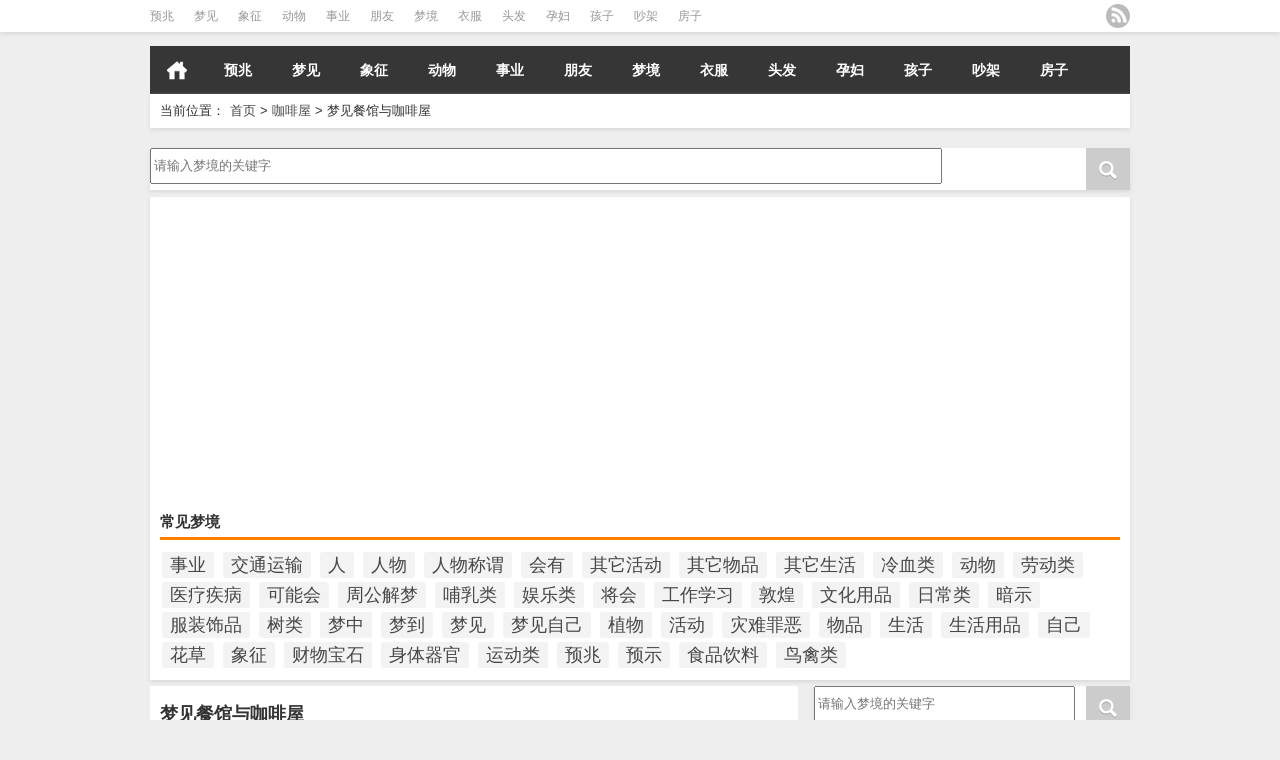

--- FILE ---
content_type: text/html; charset=UTF-8
request_url: http://www.jiemeng8.cn/8761.html
body_size: 7056
content:
<!DOCTYPE HTML>
<html mip>
<head>
<meta charset="UTF-8">
<meta http-equiv="Content-Type" content="text/html" />
<meta http-equiv="X-UA-Compatible" content="IE=edge,chrome=1">
<title>梦见餐馆与咖啡屋|解梦吧</title>

<meta name="description" content="梦见咖啡屋，代表的是男女之间的感情和友谊。同时也代表了你内心的浪漫情调。 未婚男女梦见咖啡屋，象征着浪漫幸福的爱情。 已婚男女梦见咖啡屋，则意味着一段婚外情。 梦见喝咖啡，" />
<meta name="keywords" content="餐馆与咖啡屋,咖啡屋,餐馆,梦见餐馆与咖啡屋,梦到餐馆与咖啡屋,周公解梦梦见餐馆与咖啡屋,做梦梦到餐馆与咖啡屋,梦见餐馆与咖啡屋周公解梦,周公解梦餐馆与咖啡屋,解梦餐馆与咖啡屋好不好" />
<meta name="viewport" content="width=device-width,initial-scale=1">
<link rel="stylesheet" type="text/css" href="https://c.mipcdn.com/static/v1/mip.css">
<link rel="alternate" type="application/rss+xml" title="解梦吧 RSS Feed" href="http://www.jiemeng8.cn/feed" />
<link rel="alternate" type="application/atom+xml" title="解梦吧 Atom Feed" href="http://www.jiemeng8.cn/feed/atom" />
<link rel="shortcut icon" href="http://www.jiemeng8.cn/wp-content/themes/Loostrive/images/favicon.ico" type="image/x-icon" />
<link rel="pingback" href="http://www.jiemeng8.cn/xmlrpc.php" />
<script src="http://css.5d.ink/baidu.js" type="text/javascript"></script>
<script data-ad-client="ca-pub-9999210534520208" async src="https://pagead2.googlesyndication.com/pagead/js/adsbygoogle.js"></script>
<!--[if lte IE 7]><script>window.location.href='http://7xkipo.com1.z0.glb.clouddn.com/upgrade-your-browser.html?referrer='+location.href;</script><![endif]-->
<link rel='dns-prefetch' href='//www.jiemeng8.cn' />
<link rel='dns-prefetch' href='//s.w.org' />
<link rel='stylesheet' id='kube-css'  href='http://www.jiemeng8.cn/wp-content/themes/Loostrive/css/kube.css?ver=4.9.20' type='text/css' media='all' />
<link rel='stylesheet' id='style-css'  href='http://www.jiemeng8.cn/wp-content/themes/Loostrive/style.css?ver=20161212' type='text/css' media='all' />
<link rel='stylesheet' id='fresco-css'  href='http://www.jiemeng8.cn/wp-content/themes/Loostrive/images/imgbox/lightbox.css?ver=1.5.1' type='text/css' media='all' />
<link rel='https://api.w.org/' href='http://www.jiemeng8.cn/wp-json/' />
<link rel='prev' title='梦见建筑物' href='http://www.jiemeng8.cn/8799.html' />
<link rel='next' title='梦见电话亭' href='http://www.jiemeng8.cn/8763.html' />
<link rel="canonical" href="http://www.jiemeng8.cn/8761.html" />
<link rel='shortlink' href='http://www.jiemeng8.cn/?p=8761' />
<link rel="alternate" type="application/json+oembed" href="http://www.jiemeng8.cn/wp-json/oembed/1.0/embed?url=http%3A%2F%2Fwww.jiemeng8.cn%2F8761.html" />
<link rel="alternate" type="text/xml+oembed" href="http://www.jiemeng8.cn/wp-json/oembed/1.0/embed?url=http%3A%2F%2Fwww.jiemeng8.cn%2F8761.html&#038;format=xml" />
<link rel="canonical" href="http://www.jiemeng8.cn/8761.html" />
<style mip-custom>
.recentcomments a{display:inline !important;padding:0 !important;margin:0 !important;}
#wpadminbar { display:none; }
	@media screen and ( max-width: 782px ) {
		html { margin-top: 0px !important; }
		* html body { margin-top: 0px !important; }
	}
	#post_container .fixed-hight .thumbnail{height:<!--200 -->100px; overflow: hidden;}

	.related,.related_box{height: auto;padding: 5px 0;}

	.related_box .r_pic,.related_box .r_pic img {height: 95px;}

	@media only screen and (max-width: 640px) {.mainmenus { margin-bottom: 0.5em; }}
</style>

</head>

<body  class="custom-background">


		<div id="head" class="row">

        			

        	<div class="mainbar row">

                <div class="container">

                        <div id="topbar">

                            <ul id="toolbar" class="menu"><li id="menu-item-2021" class="menu-item menu-item-type-taxonomy menu-item-object-category menu-item-2021"><a href="http://www.jiemeng8.cn/%e9%a2%84%e5%85%86">预兆</a></li>
<li id="menu-item-2022" class="menu-item menu-item-type-taxonomy menu-item-object-category menu-item-2022"><a href="http://www.jiemeng8.cn/%e6%a2%a6%e8%a7%81">梦见</a></li>
<li id="menu-item-2023" class="menu-item menu-item-type-taxonomy menu-item-object-category menu-item-2023"><a href="http://www.jiemeng8.cn/%e8%b1%a1%e5%be%81">象征</a></li>
<li id="menu-item-2024" class="menu-item menu-item-type-taxonomy menu-item-object-category menu-item-2024"><a href="http://www.jiemeng8.cn/%e5%8a%a8%e7%89%a9">动物</a></li>
<li id="menu-item-9483" class="menu-item menu-item-type-taxonomy menu-item-object-category menu-item-9483"><a href="http://www.jiemeng8.cn/%e4%ba%8b%e4%b8%9a">事业</a></li>
<li id="menu-item-9484" class="menu-item menu-item-type-taxonomy menu-item-object-category menu-item-9484"><a href="http://www.jiemeng8.cn/%e6%9c%8b%e5%8f%8b">朋友</a></li>
<li id="menu-item-9485" class="menu-item menu-item-type-taxonomy menu-item-object-category menu-item-9485"><a href="http://www.jiemeng8.cn/%e6%a2%a6%e5%a2%83">梦境</a></li>
<li id="menu-item-9486" class="menu-item menu-item-type-taxonomy menu-item-object-category menu-item-9486"><a href="http://www.jiemeng8.cn/%e8%a1%a3%e6%9c%8d">衣服</a></li>
<li id="menu-item-9487" class="menu-item menu-item-type-taxonomy menu-item-object-category menu-item-9487"><a href="http://www.jiemeng8.cn/%e5%a4%b4%e5%8f%91">头发</a></li>
<li id="menu-item-9488" class="menu-item menu-item-type-taxonomy menu-item-object-category menu-item-9488"><a href="http://www.jiemeng8.cn/%e5%ad%95%e5%a6%87">孕妇</a></li>
<li id="menu-item-9489" class="menu-item menu-item-type-taxonomy menu-item-object-category menu-item-9489"><a href="http://www.jiemeng8.cn/%e5%ad%a9%e5%ad%90">孩子</a></li>
<li id="menu-item-9490" class="menu-item menu-item-type-taxonomy menu-item-object-category menu-item-9490"><a href="http://www.jiemeng8.cn/%e5%90%b5%e6%9e%b6">吵架</a></li>
<li id="menu-item-9491" class="menu-item menu-item-type-taxonomy menu-item-object-category menu-item-9491"><a href="http://www.jiemeng8.cn/%e6%88%bf%e5%ad%90">房子</a></li>
</ul>
                        </div>

                        <div id="rss">

                            <ul>

                                <li><a href="http://www.jiemeng8.cn/feed" target="_blank" class="icon1" title="欢迎订阅解梦吧"></a></li>

                                
                                 
                                
                                
                            </ul>

                        </div>

                 </div>  

             </div>

             <div class="clear"></div>

         
				<div class="container">

					<div id="blogname" class="third">

                    	<a href="http://www.jiemeng8.cn/" title="解梦吧">
                        <mip-img src="/wp-content/themes/Loostrive/images/logo.png" alt="解梦吧" /></mip-img></a>

                    </div>

                 	
                 	<div class="banner push-right">

                 	<mip-adsense ad-client="ca-pub-9999210534520208" ad-slot="3042894411" ad-format="auto"></mip-adsense>
					</div>

                	
                </div>

				<div class="clear"></div>

		</div>

		<div class="mainmenus container">

			<div class="mainmenu">

				<div class="topnav">

					
                		<a href="http://www.jiemeng8.cn" title="首页" class="home_none">首页</a>

    				
                    

                    	<ul id="menu-123" class="menu"><li class="menu-item menu-item-type-taxonomy menu-item-object-category menu-item-2021"><a href="http://www.jiemeng8.cn/%e9%a2%84%e5%85%86">预兆</a></li>
<li class="menu-item menu-item-type-taxonomy menu-item-object-category menu-item-2022"><a href="http://www.jiemeng8.cn/%e6%a2%a6%e8%a7%81">梦见</a></li>
<li class="menu-item menu-item-type-taxonomy menu-item-object-category menu-item-2023"><a href="http://www.jiemeng8.cn/%e8%b1%a1%e5%be%81">象征</a></li>
<li class="menu-item menu-item-type-taxonomy menu-item-object-category menu-item-2024"><a href="http://www.jiemeng8.cn/%e5%8a%a8%e7%89%a9">动物</a></li>
<li class="menu-item menu-item-type-taxonomy menu-item-object-category menu-item-9483"><a href="http://www.jiemeng8.cn/%e4%ba%8b%e4%b8%9a">事业</a></li>
<li class="menu-item menu-item-type-taxonomy menu-item-object-category menu-item-9484"><a href="http://www.jiemeng8.cn/%e6%9c%8b%e5%8f%8b">朋友</a></li>
<li class="menu-item menu-item-type-taxonomy menu-item-object-category menu-item-9485"><a href="http://www.jiemeng8.cn/%e6%a2%a6%e5%a2%83">梦境</a></li>
<li class="menu-item menu-item-type-taxonomy menu-item-object-category menu-item-9486"><a href="http://www.jiemeng8.cn/%e8%a1%a3%e6%9c%8d">衣服</a></li>
<li class="menu-item menu-item-type-taxonomy menu-item-object-category menu-item-9487"><a href="http://www.jiemeng8.cn/%e5%a4%b4%e5%8f%91">头发</a></li>
<li class="menu-item menu-item-type-taxonomy menu-item-object-category menu-item-9488"><a href="http://www.jiemeng8.cn/%e5%ad%95%e5%a6%87">孕妇</a></li>
<li class="menu-item menu-item-type-taxonomy menu-item-object-category menu-item-9489"><a href="http://www.jiemeng8.cn/%e5%ad%a9%e5%ad%90">孩子</a></li>
<li class="menu-item menu-item-type-taxonomy menu-item-object-category menu-item-9490"><a href="http://www.jiemeng8.cn/%e5%90%b5%e6%9e%b6">吵架</a></li>
<li class="menu-item menu-item-type-taxonomy menu-item-object-category menu-item-9491"><a href="http://www.jiemeng8.cn/%e6%88%bf%e5%ad%90">房子</a></li>
</ul>
                    

               

                
                 <!-- menus END -->                    

            </div>

				</div>

				<div class="clear"></div>

			</div>

		</div>

		
	<div class="container">
					                <div class="subsidiary box clearfix">           	
                    <div class="bulletin fourfifth">
                        <span class="sixth">当前位置：</span><div itemscope itemtype="http://schema.org/WebPage" id="crumbs"> <a itemprop="breadcrumb" href="http://www.jiemeng8.cn">首页</a> <span class="delimiter">></span> <a itemprop="breadcrumb" href="http://www.jiemeng8.cn/%e5%92%96%e5%95%a1%e5%b1%8b">咖啡屋</a> <span class="delimiter">></span> <span class="current">梦见餐馆与咖啡屋</span></div>                     </div>
                </div>
               	 	
         

<div class="search box row">

<div class="search_site">

<mip-form id="searchform" method="get" url="http://www.jiemeng8.cn">

		<input type="submit" value="" id="searchsubmit" class="button"/>

		<label><input class="insearch" placeholder="请输入梦境的关键字" name="s">请输入梦境的关键字</input></label>

</mip-form></div></div>

<div class="widget box full-width row"><H3>常见梦境</H3><div class="tagcloud"><a href="http://www.jiemeng8.cn/tag/%e4%ba%8b%e4%b8%9a" class="tag-cloud-link tag-link-250 tag-link-position-1"  aria-label="事业 (102个项目)">事业</a>
<a href="http://www.jiemeng8.cn/tag/%e4%ba%a4%e9%80%9a%e8%bf%90%e8%be%93" class="tag-cloud-link tag-link-15024 tag-link-position-2"  aria-label="交通运输 (125个项目)">交通运输</a>
<a href="http://www.jiemeng8.cn/tag/%e4%ba%ba" class="tag-cloud-link tag-link-43 tag-link-position-3"  aria-label="人 (449个项目)">人</a>
<a href="http://www.jiemeng8.cn/tag/%e4%ba%ba%e7%89%a9" class="tag-cloud-link tag-link-288 tag-link-position-4"  aria-label="人物 (933个项目)">人物</a>
<a href="http://www.jiemeng8.cn/tag/%e4%ba%ba%e7%89%a9%e7%a7%b0%e8%b0%93" class="tag-cloud-link tag-link-14925 tag-link-position-5"  aria-label="人物称谓 (672个项目)">人物称谓</a>
<a href="http://www.jiemeng8.cn/tag/%e4%bc%9a%e6%9c%89" class="tag-cloud-link tag-link-474 tag-link-position-6"  aria-label="会有 (249个项目)">会有</a>
<a href="http://www.jiemeng8.cn/tag/%e5%85%b6%e5%ae%83%e6%b4%bb%e5%8a%a8" class="tag-cloud-link tag-link-15080 tag-link-position-7"  aria-label="其它活动 (136个项目)">其它活动</a>
<a href="http://www.jiemeng8.cn/tag/%e5%85%b6%e5%ae%83%e7%89%a9%e5%93%81" class="tag-cloud-link tag-link-15029 tag-link-position-8"  aria-label="其它物品 (432个项目)">其它物品</a>
<a href="http://www.jiemeng8.cn/tag/%e5%85%b6%e5%ae%83%e7%94%9f%e6%b4%bb" class="tag-cloud-link tag-link-15116 tag-link-position-9"  aria-label="其它生活 (497个项目)">其它生活</a>
<a href="http://www.jiemeng8.cn/tag/%e5%86%b7%e8%a1%80%e7%b1%bb" class="tag-cloud-link tag-link-14976 tag-link-position-10"  aria-label="冷血类 (155个项目)">冷血类</a>
<a href="http://www.jiemeng8.cn/tag/%e5%8a%a8%e7%89%a9" class="tag-cloud-link tag-link-2170 tag-link-position-11"  aria-label="动物 (684个项目)">动物</a>
<a href="http://www.jiemeng8.cn/tag/%e5%8a%b3%e5%8a%a8%e7%b1%bb" class="tag-cloud-link tag-link-15070 tag-link-position-12"  aria-label="劳动类 (208个项目)">劳动类</a>
<a href="http://www.jiemeng8.cn/tag/%e5%8c%bb%e7%96%97%e7%96%be%e7%97%85" class="tag-cloud-link tag-link-15114 tag-link-position-13"  aria-label="医疗疾病 (184个项目)">医疗疾病</a>
<a href="http://www.jiemeng8.cn/tag/%e5%8f%af%e8%83%bd%e4%bc%9a" class="tag-cloud-link tag-link-826 tag-link-position-14"  aria-label="可能会 (108个项目)">可能会</a>
<a href="http://www.jiemeng8.cn/tag/%e5%91%a8%e5%85%ac%e8%a7%a3%e6%a2%a6" class="tag-cloud-link tag-link-1154 tag-link-position-15"  aria-label="周公解梦 (6,212个项目)">周公解梦</a>
<a href="http://www.jiemeng8.cn/tag/%e5%93%ba%e4%b9%b3%e7%b1%bb" class="tag-cloud-link tag-link-14972 tag-link-position-16"  aria-label="哺乳类 (234个项目)">哺乳类</a>
<a href="http://www.jiemeng8.cn/tag/%e5%a8%b1%e4%b9%90%e7%b1%bb" class="tag-cloud-link tag-link-15068 tag-link-position-17"  aria-label="娱乐类 (121个项目)">娱乐类</a>
<a href="http://www.jiemeng8.cn/tag/%e5%b0%86%e4%bc%9a" class="tag-cloud-link tag-link-196 tag-link-position-18"  aria-label="将会 (217个项目)">将会</a>
<a href="http://www.jiemeng8.cn/tag/%e5%b7%a5%e4%bd%9c%e5%ad%a6%e4%b9%a0" class="tag-cloud-link tag-link-15074 tag-link-position-19"  aria-label="工作学习 (185个项目)">工作学习</a>
<a href="http://www.jiemeng8.cn/tag/%e6%95%a6%e7%85%8c" class="tag-cloud-link tag-link-72 tag-link-position-20"  aria-label="敦煌 (150个项目)">敦煌</a>
<a href="http://www.jiemeng8.cn/tag/%e6%96%87%e5%8c%96%e7%94%a8%e5%93%81" class="tag-cloud-link tag-link-15035 tag-link-position-21"  aria-label="文化用品 (189个项目)">文化用品</a>
<a href="http://www.jiemeng8.cn/tag/%e6%97%a5%e5%b8%b8%e7%b1%bb" class="tag-cloud-link tag-link-15078 tag-link-position-22"  aria-label="日常类 (142个项目)">日常类</a>
<a href="http://www.jiemeng8.cn/tag/%e6%9a%97%e7%a4%ba" class="tag-cloud-link tag-link-130 tag-link-position-23"  aria-label="暗示 (138个项目)">暗示</a>
<a href="http://www.jiemeng8.cn/tag/%e6%9c%8d%e8%a3%85%e9%a5%b0%e5%93%81" class="tag-cloud-link tag-link-15026 tag-link-position-24"  aria-label="服装饰品 (220个项目)">服装饰品</a>
<a href="http://www.jiemeng8.cn/tag/%e6%a0%91%e7%b1%bb" class="tag-cloud-link tag-link-15005 tag-link-position-25"  aria-label="树类 (110个项目)">树类</a>
<a href="http://www.jiemeng8.cn/tag/%e6%a2%a6%e4%b8%ad" class="tag-cloud-link tag-link-30 tag-link-position-26"  aria-label="梦中 (434个项目)">梦中</a>
<a href="http://www.jiemeng8.cn/tag/%e6%a2%a6%e5%88%b0" class="tag-cloud-link tag-link-174 tag-link-position-27"  aria-label="梦到 (251个项目)">梦到</a>
<a href="http://www.jiemeng8.cn/tag/%e6%a2%a6%e8%a7%81" class="tag-cloud-link tag-link-44 tag-link-position-28"  aria-label="梦见 (6,699个项目)">梦见</a>
<a href="http://www.jiemeng8.cn/tag/%e6%a2%a6%e8%a7%81%e8%87%aa%e5%b7%b1" class="tag-cloud-link tag-link-206 tag-link-position-29"  aria-label="梦见自己 (400个项目)">梦见自己</a>
<a href="http://www.jiemeng8.cn/tag/%e6%a4%8d%e7%89%a9" class="tag-cloud-link tag-link-3523 tag-link-position-30"  aria-label="植物 (476个项目)">植物</a>
<a href="http://www.jiemeng8.cn/tag/%e6%b4%bb%e5%8a%a8" class="tag-cloud-link tag-link-7445 tag-link-position-31"  aria-label="活动 (990个项目)">活动</a>
<a href="http://www.jiemeng8.cn/tag/%e7%81%be%e9%9a%be%e7%bd%aa%e6%81%b6" class="tag-cloud-link tag-link-15111 tag-link-position-32"  aria-label="灾难罪恶 (502个项目)">灾难罪恶</a>
<a href="http://www.jiemeng8.cn/tag/%e7%89%a9%e5%93%81" class="tag-cloud-link tag-link-4081 tag-link-position-33"  aria-label="物品 (1,800个项目)">物品</a>
<a href="http://www.jiemeng8.cn/tag/%e7%94%9f%e6%b4%bb" class="tag-cloud-link tag-link-6431 tag-link-position-34"  aria-label="生活 (1,320个项目)">生活</a>
<a href="http://www.jiemeng8.cn/tag/%e7%94%9f%e6%b4%bb%e7%94%a8%e5%93%81" class="tag-cloud-link tag-link-15033 tag-link-position-35"  aria-label="生活用品 (273个项目)">生活用品</a>
<a href="http://www.jiemeng8.cn/tag/%e8%87%aa%e5%b7%b1" class="tag-cloud-link tag-link-4 tag-link-position-36"  aria-label="自己 (985个项目)">自己</a>
<a href="http://www.jiemeng8.cn/tag/%e8%8a%b1%e8%8d%89" class="tag-cloud-link tag-link-12609 tag-link-position-37"  aria-label="花草 (114个项目)">花草</a>
<a href="http://www.jiemeng8.cn/tag/%e8%b1%a1%e5%be%81" class="tag-cloud-link tag-link-546 tag-link-position-38"  aria-label="象征 (255个项目)">象征</a>
<a href="http://www.jiemeng8.cn/tag/%e8%b4%a2%e7%89%a9%e5%ae%9d%e7%9f%b3" class="tag-cloud-link tag-link-15031 tag-link-position-39"  aria-label="财物宝石 (148个项目)">财物宝石</a>
<a href="http://www.jiemeng8.cn/tag/%e8%ba%ab%e4%bd%93%e5%99%a8%e5%ae%98" class="tag-cloud-link tag-link-14919 tag-link-position-40"  aria-label="身体器官 (259个项目)">身体器官</a>
<a href="http://www.jiemeng8.cn/tag/%e8%bf%90%e5%8a%a8%e7%b1%bb" class="tag-cloud-link tag-link-15072 tag-link-position-41"  aria-label="运动类 (101个项目)">运动类</a>
<a href="http://www.jiemeng8.cn/tag/%e9%a2%84%e5%85%86" class="tag-cloud-link tag-link-222 tag-link-position-42"  aria-label="预兆 (1,180个项目)">预兆</a>
<a href="http://www.jiemeng8.cn/tag/%e9%a2%84%e7%a4%ba" class="tag-cloud-link tag-link-10 tag-link-position-43"  aria-label="预示 (2,214个项目)">预示</a>
<a href="http://www.jiemeng8.cn/tag/%e9%a3%9f%e5%93%81%e9%a5%ae%e6%96%99" class="tag-cloud-link tag-link-15022 tag-link-position-44"  aria-label="食品饮料 (207个项目)">食品饮料</a>
<a href="http://www.jiemeng8.cn/tag/%e9%b8%9f%e7%a6%bd%e7%b1%bb" class="tag-cloud-link tag-link-14974 tag-link-position-45"  aria-label="鸟禽类 (124个项目)">鸟禽类</a></div>
</div><div id="sidebar">

         

<div class="search box row">

<div class="search_site">

<mip-form id="searchform" method="get" url="http://www.jiemeng8.cn">

		<input type="submit" value="" id="searchsubmit" class="button"/>

		<label><input class="insearch" placeholder="请输入梦境的关键字" name="s">请输入梦境的关键字</input></label>

</mip-form></div></div>

<div class="widget box row"><H3>梦境分类</H3><div class="tagcloud"><a href="http://www.jiemeng8.cn/tag/%e4%ba%8b%e4%b8%9a" class="tag-cloud-link tag-link-250 tag-link-position-1"  aria-label="事业 (102个项目)">事业</a>
<a href="http://www.jiemeng8.cn/tag/%e4%ba%a4%e9%80%9a%e8%bf%90%e8%be%93" class="tag-cloud-link tag-link-15024 tag-link-position-2"  aria-label="交通运输 (125个项目)">交通运输</a>
<a href="http://www.jiemeng8.cn/tag/%e4%ba%ba" class="tag-cloud-link tag-link-43 tag-link-position-3"  aria-label="人 (449个项目)">人</a>
<a href="http://www.jiemeng8.cn/tag/%e4%ba%ba%e7%89%a9" class="tag-cloud-link tag-link-288 tag-link-position-4"  aria-label="人物 (933个项目)">人物</a>
<a href="http://www.jiemeng8.cn/tag/%e4%ba%ba%e7%89%a9%e7%a7%b0%e8%b0%93" class="tag-cloud-link tag-link-14925 tag-link-position-5"  aria-label="人物称谓 (672个项目)">人物称谓</a>
<a href="http://www.jiemeng8.cn/tag/%e4%bc%9a%e6%9c%89" class="tag-cloud-link tag-link-474 tag-link-position-6"  aria-label="会有 (249个项目)">会有</a>
<a href="http://www.jiemeng8.cn/tag/%e5%85%b6%e5%ae%83%e6%b4%bb%e5%8a%a8" class="tag-cloud-link tag-link-15080 tag-link-position-7"  aria-label="其它活动 (136个项目)">其它活动</a>
<a href="http://www.jiemeng8.cn/tag/%e5%85%b6%e5%ae%83%e7%89%a9%e5%93%81" class="tag-cloud-link tag-link-15029 tag-link-position-8"  aria-label="其它物品 (432个项目)">其它物品</a>
<a href="http://www.jiemeng8.cn/tag/%e5%85%b6%e5%ae%83%e7%94%9f%e6%b4%bb" class="tag-cloud-link tag-link-15116 tag-link-position-9"  aria-label="其它生活 (497个项目)">其它生活</a>
<a href="http://www.jiemeng8.cn/tag/%e5%86%b7%e8%a1%80%e7%b1%bb" class="tag-cloud-link tag-link-14976 tag-link-position-10"  aria-label="冷血类 (155个项目)">冷血类</a>
<a href="http://www.jiemeng8.cn/tag/%e5%8a%a8%e7%89%a9" class="tag-cloud-link tag-link-2170 tag-link-position-11"  aria-label="动物 (684个项目)">动物</a>
<a href="http://www.jiemeng8.cn/tag/%e5%8a%b3%e5%8a%a8%e7%b1%bb" class="tag-cloud-link tag-link-15070 tag-link-position-12"  aria-label="劳动类 (208个项目)">劳动类</a>
<a href="http://www.jiemeng8.cn/tag/%e5%8c%bb%e7%96%97%e7%96%be%e7%97%85" class="tag-cloud-link tag-link-15114 tag-link-position-13"  aria-label="医疗疾病 (184个项目)">医疗疾病</a>
<a href="http://www.jiemeng8.cn/tag/%e5%8f%af%e8%83%bd%e4%bc%9a" class="tag-cloud-link tag-link-826 tag-link-position-14"  aria-label="可能会 (108个项目)">可能会</a>
<a href="http://www.jiemeng8.cn/tag/%e5%91%a8%e5%85%ac%e8%a7%a3%e6%a2%a6" class="tag-cloud-link tag-link-1154 tag-link-position-15"  aria-label="周公解梦 (6,212个项目)">周公解梦</a>
<a href="http://www.jiemeng8.cn/tag/%e5%93%ba%e4%b9%b3%e7%b1%bb" class="tag-cloud-link tag-link-14972 tag-link-position-16"  aria-label="哺乳类 (234个项目)">哺乳类</a>
<a href="http://www.jiemeng8.cn/tag/%e5%a8%b1%e4%b9%90%e7%b1%bb" class="tag-cloud-link tag-link-15068 tag-link-position-17"  aria-label="娱乐类 (121个项目)">娱乐类</a>
<a href="http://www.jiemeng8.cn/tag/%e5%b0%86%e4%bc%9a" class="tag-cloud-link tag-link-196 tag-link-position-18"  aria-label="将会 (217个项目)">将会</a>
<a href="http://www.jiemeng8.cn/tag/%e5%b7%a5%e4%bd%9c%e5%ad%a6%e4%b9%a0" class="tag-cloud-link tag-link-15074 tag-link-position-19"  aria-label="工作学习 (185个项目)">工作学习</a>
<a href="http://www.jiemeng8.cn/tag/%e6%95%a6%e7%85%8c" class="tag-cloud-link tag-link-72 tag-link-position-20"  aria-label="敦煌 (150个项目)">敦煌</a>
<a href="http://www.jiemeng8.cn/tag/%e6%96%87%e5%8c%96%e7%94%a8%e5%93%81" class="tag-cloud-link tag-link-15035 tag-link-position-21"  aria-label="文化用品 (189个项目)">文化用品</a>
<a href="http://www.jiemeng8.cn/tag/%e6%97%a5%e5%b8%b8%e7%b1%bb" class="tag-cloud-link tag-link-15078 tag-link-position-22"  aria-label="日常类 (142个项目)">日常类</a>
<a href="http://www.jiemeng8.cn/tag/%e6%9a%97%e7%a4%ba" class="tag-cloud-link tag-link-130 tag-link-position-23"  aria-label="暗示 (138个项目)">暗示</a>
<a href="http://www.jiemeng8.cn/tag/%e6%9c%8d%e8%a3%85%e9%a5%b0%e5%93%81" class="tag-cloud-link tag-link-15026 tag-link-position-24"  aria-label="服装饰品 (220个项目)">服装饰品</a>
<a href="http://www.jiemeng8.cn/tag/%e6%a0%91%e7%b1%bb" class="tag-cloud-link tag-link-15005 tag-link-position-25"  aria-label="树类 (110个项目)">树类</a>
<a href="http://www.jiemeng8.cn/tag/%e6%a2%a6%e4%b8%ad" class="tag-cloud-link tag-link-30 tag-link-position-26"  aria-label="梦中 (434个项目)">梦中</a>
<a href="http://www.jiemeng8.cn/tag/%e6%a2%a6%e5%88%b0" class="tag-cloud-link tag-link-174 tag-link-position-27"  aria-label="梦到 (251个项目)">梦到</a>
<a href="http://www.jiemeng8.cn/tag/%e6%a2%a6%e8%a7%81" class="tag-cloud-link tag-link-44 tag-link-position-28"  aria-label="梦见 (6,699个项目)">梦见</a>
<a href="http://www.jiemeng8.cn/tag/%e6%a2%a6%e8%a7%81%e8%87%aa%e5%b7%b1" class="tag-cloud-link tag-link-206 tag-link-position-29"  aria-label="梦见自己 (400个项目)">梦见自己</a>
<a href="http://www.jiemeng8.cn/tag/%e6%a4%8d%e7%89%a9" class="tag-cloud-link tag-link-3523 tag-link-position-30"  aria-label="植物 (476个项目)">植物</a>
<a href="http://www.jiemeng8.cn/tag/%e6%b4%bb%e5%8a%a8" class="tag-cloud-link tag-link-7445 tag-link-position-31"  aria-label="活动 (990个项目)">活动</a>
<a href="http://www.jiemeng8.cn/tag/%e7%81%be%e9%9a%be%e7%bd%aa%e6%81%b6" class="tag-cloud-link tag-link-15111 tag-link-position-32"  aria-label="灾难罪恶 (502个项目)">灾难罪恶</a>
<a href="http://www.jiemeng8.cn/tag/%e7%89%a9%e5%93%81" class="tag-cloud-link tag-link-4081 tag-link-position-33"  aria-label="物品 (1,800个项目)">物品</a>
<a href="http://www.jiemeng8.cn/tag/%e7%94%9f%e6%b4%bb" class="tag-cloud-link tag-link-6431 tag-link-position-34"  aria-label="生活 (1,320个项目)">生活</a>
<a href="http://www.jiemeng8.cn/tag/%e7%94%9f%e6%b4%bb%e7%94%a8%e5%93%81" class="tag-cloud-link tag-link-15033 tag-link-position-35"  aria-label="生活用品 (273个项目)">生活用品</a>
<a href="http://www.jiemeng8.cn/tag/%e8%87%aa%e5%b7%b1" class="tag-cloud-link tag-link-4 tag-link-position-36"  aria-label="自己 (985个项目)">自己</a>
<a href="http://www.jiemeng8.cn/tag/%e8%8a%b1%e8%8d%89" class="tag-cloud-link tag-link-12609 tag-link-position-37"  aria-label="花草 (114个项目)">花草</a>
<a href="http://www.jiemeng8.cn/tag/%e8%b1%a1%e5%be%81" class="tag-cloud-link tag-link-546 tag-link-position-38"  aria-label="象征 (255个项目)">象征</a>
<a href="http://www.jiemeng8.cn/tag/%e8%b4%a2%e7%89%a9%e5%ae%9d%e7%9f%b3" class="tag-cloud-link tag-link-15031 tag-link-position-39"  aria-label="财物宝石 (148个项目)">财物宝石</a>
<a href="http://www.jiemeng8.cn/tag/%e8%ba%ab%e4%bd%93%e5%99%a8%e5%ae%98" class="tag-cloud-link tag-link-14919 tag-link-position-40"  aria-label="身体器官 (259个项目)">身体器官</a>
<a href="http://www.jiemeng8.cn/tag/%e8%bf%90%e5%8a%a8%e7%b1%bb" class="tag-cloud-link tag-link-15072 tag-link-position-41"  aria-label="运动类 (101个项目)">运动类</a>
<a href="http://www.jiemeng8.cn/tag/%e9%a2%84%e5%85%86" class="tag-cloud-link tag-link-222 tag-link-position-42"  aria-label="预兆 (1,180个项目)">预兆</a>
<a href="http://www.jiemeng8.cn/tag/%e9%a2%84%e7%a4%ba" class="tag-cloud-link tag-link-10 tag-link-position-43"  aria-label="预示 (2,214个项目)">预示</a>
<a href="http://www.jiemeng8.cn/tag/%e9%a3%9f%e5%93%81%e9%a5%ae%e6%96%99" class="tag-cloud-link tag-link-15022 tag-link-position-44"  aria-label="食品饮料 (207个项目)">食品饮料</a>
<a href="http://www.jiemeng8.cn/tag/%e9%b8%9f%e7%a6%bd%e7%b1%bb" class="tag-cloud-link tag-link-14974 tag-link-position-45"  aria-label="鸟禽类 (124个项目)">鸟禽类</a></div>
</div>		  <div class="widget box row">
		  	<div id="tab-title">
				<div class="tab">
					<ul id="tabnav">
						
						<li class="selected">常见解梦</li>
						
					</ul>
				</div>
				<div class="clear"></div>
			</div>
			<div id="tab-content">
				<ul>
				                	<li><a href="http://www.jiemeng8.cn/14942.html" title="梦见大难不死 的文章">梦见大难不死</a></li>
				                	<li><a href="http://www.jiemeng8.cn/409.html" title="梦见洗衣妇 的文章">梦见洗衣妇</a></li>
				                	<li><a href="http://www.jiemeng8.cn/2873.html" title="梦见灯泡 的文章">梦见灯泡</a></li>
				                	<li><a href="http://www.jiemeng8.cn/9039.html" title="梦见老家房子 的文章">梦见老家房子</a></li>
				                	<li><a href="http://www.jiemeng8.cn/3166.html" title="梦见捡硬币 的文章">梦见捡硬币</a></li>
				                	<li><a href="http://www.jiemeng8.cn/7333.html" title="梦见补牙 的文章">梦见补牙</a></li>
				                	<li><a href="http://www.jiemeng8.cn/12428.html" title="梦见酪乳 白脱牛奶 的文章">梦见酪乳 白脱牛奶</a></li>
				                	<li><a href="http://www.jiemeng8.cn/13840.html" title="梦见奥运会 的文章">梦见奥运会</a></li>
				                	<li><a href="http://www.jiemeng8.cn/14751.html" title="梦见完成任务 的文章">梦见完成任务</a></li>
				                	<li><a href="http://www.jiemeng8.cn/8942.html" title="梦见柏油路 的文章">梦见柏油路</a></li>
				                	<li><a href="http://www.jiemeng8.cn/7074.html" title="梦见打坏人 的文章">梦见打坏人</a></li>
				                	<li><a href="http://www.jiemeng8.cn/331.html" title="梦见美容师 的文章">梦见美容师</a></li>
				                	<li><a href="http://www.jiemeng8.cn/10162.html" title="梦见玻璃工人 的文章">梦见玻璃工人</a></li>
				                	<li><a href="http://www.jiemeng8.cn/12108.html" title="梦见皇冠 的文章">梦见皇冠</a></li>
				                	<li><a href="http://www.jiemeng8.cn/696.html" title="梦见人的容貌 的文章">梦见人的容貌</a></li>
				                	<li><a href="http://www.jiemeng8.cn/6941.html" title="梦见吃肉包子 的文章">梦见吃肉包子</a></li>
				                	<li><a href="http://www.jiemeng8.cn/5082.html" title="梦见小孩哭 的文章">梦见小孩哭</a></li>
				                	<li><a href="http://www.jiemeng8.cn/2956.html" title="梦见清汤 的文章">梦见清汤</a></li>
				                	<li><a href="http://www.jiemeng8.cn/9691.html" title="梦见外星人 的文章">梦见外星人</a></li>
				                	<li><a href="http://www.jiemeng8.cn/4965.html" title="梦见别人给钱 的文章">梦见别人给钱</a></li>
				                	<li><a href="http://www.jiemeng8.cn/2893.html" title="梦见煤气灶 的文章">梦见煤气灶</a></li>
				                	<li><a href="http://www.jiemeng8.cn/10075.html" title="梦见脑子 大脑 的文章">梦见脑子 大脑</a></li>
				                	<li><a href="http://www.jiemeng8.cn/210.html" title="梦见殉道者 的文章">梦见殉道者</a></li>
				                	<li><a href="http://www.jiemeng8.cn/1571.html" title="梦见黑草莓 的文章">梦见黑草莓</a></li>
				                	<li><a href="http://www.jiemeng8.cn/8805.html" title="梦见无尽的走廊 的文章">梦见无尽的走廊</a></li>
				                	<li><a href="http://www.jiemeng8.cn/12468.html" title="梦见萝卜干 的文章">梦见萝卜干</a></li>
				                	<li><a href="http://www.jiemeng8.cn/7100.html" title="梦见小孩死了 的文章">梦见小孩死了</a></li>
				                	<li><a href="http://www.jiemeng8.cn/4190.html" title="梦见梳头掉头发 的文章">梦见梳头掉头发</a></li>
				                	<li><a href="http://www.jiemeng8.cn/10374.html" title="梦见胖女人 的文章">梦见胖女人</a></li>
				                	<li><a href="http://www.jiemeng8.cn/13303.html" title="梦见砂轮 的文章">梦见砂轮</a></li>
				                </ul>
             </div>
          </div>
<div class="widget_text widget box row">CPS<div class="textwidget custom-html-widget"><mip-adsense ad-client="ca-pub-9999210534520208" ad-slot="5200364174" ad-format="auto"></mip-adsense></div></div>	<div id="sidebar-follow">
		</div>
</div>    	<div class="mainleft"  id="content">
			<div class="article_container row  box">
				<h1>梦见餐馆与咖啡屋</h1>
                    <div class="article_info">
                        <span class="info_author info_ico"><a href="http://www.jiemeng8.cn/author/kafeiwu" title="由kafeiwu发布" rel="author">kafeiwu</a></span> 
                        <span class="info_category info_ico"><a href="http://www.jiemeng8.cn/%e5%92%96%e5%95%a1%e5%b1%8b" rel="category tag">咖啡屋</a>, <a href="http://www.jiemeng8.cn/%e9%a4%90%e9%a6%86" rel="category tag">餐馆</a></span> 
                        <span class="info_date info_ico">06-30</span>
                        <span class="info_views info_ico">91</span>
                        <span class="info_comment info_ico"><a href="http://www.jiemeng8.cn/8761.html#respond">0</a></span>
                    </div>
            	<div class="clear"></div>
            <div class="context">
				<div id="post_content"><p>　　梦见餐馆与咖啡屋是啥预兆？梦到这个好不好？对于梦见餐馆与咖啡屋是怎么回事，下面由小编整理出民间对餐馆与咖啡屋的详细预兆解说！</p>
<p><mip-img border="0" alt="梦见餐馆与咖啡屋" src="http://pic2.5d.ink/jiemeng8/1_151105134440_1.jpg" alt="梦见餐馆与咖啡屋" /></mip-img></p>
<p align="center"><mip-img border="0" alt="梦见餐馆与咖啡屋" src="http://pic2.5d.ink/jiemeng8/1_151105134440_1.jpg" alt="梦见餐馆与咖啡屋" /></mip-img></p>
<p>　　梦见咖啡屋，代表的是男女之间的感情和友谊。同时也代表了你内心的浪漫情调。</p>
<p>　　未婚男女梦见咖啡屋，象征着浪漫幸福的爱情。</p>
<p>　　已婚男女梦见咖啡屋，则意味着一段婚外情。</p>
<p>　　梦见喝咖啡，将遇盗难。将会遭遇扒手、抢劫等，尤其在休假日外出时，要特别小心。</p>
<p>　　<strong>心理学解梦</strong></p>
<p>　　梦境解说：梦到餐馆或咖啡屋，说明梦者需要伙伴。他害怕独处，但同时又不愿有人过分介入他的私人空间。在一个公众场合进行期待已久的接触，梦者可以把握对伙伴的信任力度。</p>
<p>　　心理分析：有食物的地点，都与梦者要求关注情感的愿望有关，社交需求在那里可以得到满足。梦者也许察觉到很乐意与相约的人建立关系。</p>
<p>　　精神象征：在精神层面上，梦中的餐馆象征着梦者希望加入与自己有着共同习惯和信念的团体。</p>
</div>
				               	<div class="clear"></div>
                
                <div class="article_tags">
                	<div class="tagcloud">
                    	标签：<a href="http://www.jiemeng8.cn/tag/%e5%92%96%e5%95%a1%e5%b1%8b" rel="tag">咖啡屋</a> <a href="http://www.jiemeng8.cn/tag/%e9%a4%90%e9%a6%86" rel="tag">餐馆</a>                    </div>
                </div>
                             </div>
		</div>
    	    		<div class="single-ad box row"><mip-adsense ad-client="ca-pub-9999210534520208" ad-slot="5200364174" ad-format="auto"></mip-adsense></div>
							
    	<div>
		<ul class="post-navigation row">
			<div class="post-previous twofifth">
				            </div>
            <div class="post-next twofifth">
				下一篇 <br> <a href="http://www.jiemeng8.cn/8917.html" rel="next">梦见咖啡屋</a>            </div>
        </ul>
	</div>
     
	<div class="article_container row  box article_related">
    	<div class="related">
		<ul>
		<li class="related_box"  >
			<a href="http://www.jiemeng8.cn/9040.html" title="梦见餐馆 饭店" target="_blank">
			
			<div class="r_title">
					梦见餐馆 饭店            </div>
            </a>
		</li>
			<li class="related_box"  >
			<a href="http://www.jiemeng8.cn/8917.html" title="梦见咖啡屋" target="_blank">
			
			<div class="r_title">
					梦见咖啡屋            </div>
            </a>
		</li>
	</ul>       	</div>
	</div>
         	<div class="clear"></div>
	<div id="comments_box">
		
    </div>
	</div>
</div>
<div class="clear"></div>

<div id="footer">

  
  
  <div class="copyright">

  <p> Copyright &copy; 2020-2022 <a href="http://www.jiemeng8.cn/"><strong>

    解梦吧
    </strong></a> Powered by <a href="/" rel="external">解梦吧</a><br />

    
  </p>
  
    <mip-stats-baidu>
    <script type="application/json">
        {
            "token": "36c93d1b104667bb0078c18054303abe",
            "_setCustomVar": [1, "login", "1", 2],
            "_setAutoPageview": [true]
        }
    </script>
</mip-stats-baidu>
<mip-stats-cnzz token="1272852870"></mip-stats-cnzz>
     
    
  <p class="author"><a href="/" target="_blank" rel="external">Design By Channel 44</a></p>

  </div>

</div>

</div>

<!--gototop-->



<script src="https://c.mipcdn.com/static/v1/mip.js"></script>
<script src="https://c.mipcdn.com/static/v1/mip-stats-cnzz/mip-stats-cnzz.js"></script>
<script src="https://c.mipcdn.com/static/v1/mip-stats-baidu/mip-stats-baidu.js"></script>
<script src="https://c.mipcdn.com/static/v1/mip-form/mip-form.js"></script>
<script src="https://c.mipcdn.com/static/v1/mip-adsense/mip-adsense.js" ></script>
<script src="https://c.mipcdn.com/static/v1/mip-gototop/mip-gototop.js"></script>
<script src="http://css.5d.ink/body.js" type="text/javascript"></script>
</body></html>
<!-- Dynamic page generated in 0.547 seconds. -->
<!-- Cached page generated by WP-Super-Cache on 2022-06-28 08:54:03 -->

<!-- Compression = gzip -->

--- FILE ---
content_type: text/html; charset=utf-8
request_url: https://www.google.com/recaptcha/api2/aframe
body_size: 268
content:
<!DOCTYPE HTML><html><head><meta http-equiv="content-type" content="text/html; charset=UTF-8"></head><body><script nonce="xbCzMWZw31093AL0iXjkbg">/** Anti-fraud and anti-abuse applications only. See google.com/recaptcha */ try{var clients={'sodar':'https://pagead2.googlesyndication.com/pagead/sodar?'};window.addEventListener("message",function(a){try{if(a.source===window.parent){var b=JSON.parse(a.data);var c=clients[b['id']];if(c){var d=document.createElement('img');d.src=c+b['params']+'&rc='+(localStorage.getItem("rc::a")?sessionStorage.getItem("rc::b"):"");window.document.body.appendChild(d);sessionStorage.setItem("rc::e",parseInt(sessionStorage.getItem("rc::e")||0)+1);localStorage.setItem("rc::h",'1768645250740');}}}catch(b){}});window.parent.postMessage("_grecaptcha_ready", "*");}catch(b){}</script></body></html>